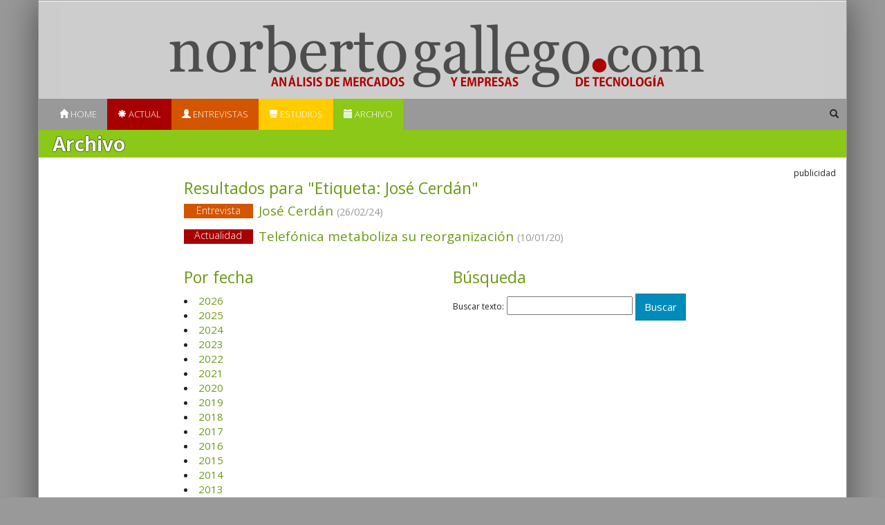

--- FILE ---
content_type: text/html; charset=UTF-8
request_url: https://norbertogallego.com/tag/jose-cerdan/
body_size: 5837
content:
<!DOCTYPE html>
<html lang="en">
    <head>
        <!-- GA start -->
        <script async src="https://www.googletagmanager.com/gtag/js?id=UA-90686-3"></script>
        <script>
          window.dataLayer = window.dataLayer || [];
          function gtag(){dataLayer.push(arguments);}
          gtag('js', new Date());
          gtag('config', 'UA-90686-3');
        </script>
        <!-- GA end -->

        <meta charset="utf-8">
        <meta http-equiv="X-UA-Compatible" content="IE=edge">
        <meta name="viewport" content="width=device-width, initial-scale=1">
        <title>NorbertoGallego.com :: Análisis de mercados y empresas de tecnología</title>

        <link href="https://norbertogallego.com/wp-content/themes/norberto-responsive/lib/bootstrap/css/bootstrap.min.css" rel="stylesheet">
        <link href="https://norbertogallego.com/wp-content/themes/norberto-responsive/lib/fancybox/jquery.fancybox.css" rel="stylesheet">
        <link href="https://norbertogallego.com/wp-content/themes/norberto-responsive/css/style.css?v=5" rel="stylesheet">
        <link rel="stylesheet" href="https://fonts.googleapis.com/css?family=Crimson+Text">

        <!--[if lt IE 9]>
        <script src="https://oss.maxcdn.com/html5shiv/3.7.2/html5shiv.min.js"></script>
        <script src="https://oss.maxcdn.com/respond/1.4.2/respond.min.js"></script>
        <![endif]-->
        <? wp_head() ?>
    </head>
    <body>
        <div class="container ng-container">
            <div class="row ng-publi">
                <div class="col-xs-12 text-center">
                                    </div>
            </div>

            <div class="masthead ng-head">
                <a href="/">
                    <img class="logo hidden-xs img-responsive" src="https://norbertogallego.com/wp-content/themes/norberto-responsive/img/logo.png"/>
                    <img class="logo visible-xs-block img-responsive" src="https://norbertogallego.com/wp-content/themes/norberto-responsive/img/logo-xs.png"/>
                </a>

                <nav class="navbar navbar-default">
                       <!-- Brand and toggle get grouped for better mobile display -->
                        <div class="navbar-header">
                          <button type="button" class="navbar-toggle collapsed" data-toggle="collapse" data-target="#bs-example-navbar-collapse-1" aria-expanded="false">
                            <span class="sr-only">Toggle navigation</span>

                            <span class="icon-bar"></span>
                            <span class="icon-bar"></span>
                            <span class="icon-bar"></span>
                          </button>
                        </div>
                        <div class="collapse navbar-collapse" id="bs-example-navbar-collapse-1">
                            <ul class="nav navbar-nav ng-nav">
                                <li class="ng-nav__item ng-nav__item--home active"><a href="/"><span class="glyphicon glyphicon-home"></span> Home</a></li>
                                <li class="ng-nav__item ng-nav__item--actualidad"><a href="/category/actualidad"><span class="glyphicon glyphicon-asterisk"></span> Actual</a></li>
                                <li class="ng-nav__item ng-nav__item--entrevistas"><a  href="/category/entrevistas"><span class="glyphicon glyphicon-user"></span> Entrevistas</a></li>
                                <li class="ng-nav__item ng-nav__item--estudios"><a  href="/category/estudios"><span class="glyphicon glyphicon-blackboard"></span> Estudios</a></li>
                                <li class="ng-nav__item ng-nav__item--archivo"><a href="/archivo"><span class="glyphicon glyphicon-calendar"></span> Archivo</a></li>
                            </ul>
                            <ul class="nav navbar-nav navbar-right ng-search">
                                <form role="search" method="get" id="searchform" class="searchform" action="/">
                                    <li class="pull-right ng-nav__item ng-nav__item--search">
                                        <span class="glyphicon glyphicon-search"></span>
                                        <input type="text" value="" name="s" id="s">
                                    </li>
                                </form>
                            </ul>
                        </div>
                </nav>
            </div>
<div class="ng-archivo">
    <h2>Archivo</h2>

    <div class="row">
        <div class="col-sm-2 hidden-xs">
                    </div>

        <div class="col-sm-8">
                        <h3>Resultados para "Etiqueta: <span>José Cerdán</span>"</h3>
                        <h4><a href="https://norbertogallego.com/jose-cerdan/2024/02/26/">
                <label class="label ng-label ng-label--entrevistas">Entrevista</label>
                
                José Cerdán&nbsp;<small>(26/02/24)</small>                <div class="clearfix"></div>
            </a></h4>
                        <h4><a href="https://norbertogallego.com/telefonica-metaboliza-su-reorganizacion/2020/01/10/">
                <label class="label ng-label ng-label--actualidad">Actualidad</label>
                
                Telefónica metaboliza su reorganización&nbsp;<small>(10/01/20)</small>                <div class="clearfix"></div>
            </a></h4>
                                    
            <div class="row">
                <div class="col-sm-6">
                    <h3>Por fecha</h3>
                    	<li><a href='https://norbertogallego.com/2026/'>2026</a></li>
	<li><a href='https://norbertogallego.com/2025/'>2025</a></li>
	<li><a href='https://norbertogallego.com/2024/'>2024</a></li>
	<li><a href='https://norbertogallego.com/2023/'>2023</a></li>
	<li><a href='https://norbertogallego.com/2022/'>2022</a></li>
	<li><a href='https://norbertogallego.com/2021/'>2021</a></li>
	<li><a href='https://norbertogallego.com/2020/'>2020</a></li>
	<li><a href='https://norbertogallego.com/2019/'>2019</a></li>
	<li><a href='https://norbertogallego.com/2018/'>2018</a></li>
	<li><a href='https://norbertogallego.com/2017/'>2017</a></li>
	<li><a href='https://norbertogallego.com/2016/'>2016</a></li>
	<li><a href='https://norbertogallego.com/2015/'>2015</a></li>
	<li><a href='https://norbertogallego.com/2014/'>2014</a></li>
	<li><a href='https://norbertogallego.com/2013/'>2013</a></li>
	<li><a href='https://norbertogallego.com/2012/'>2012</a></li>
	<li><a href='https://norbertogallego.com/2011/'>2011</a></li>
	<li><a href='https://norbertogallego.com/2010/'>2010</a></li>
	<li><a href='https://norbertogallego.com/2009/'>2009</a></li>
                </div>

                <div class="col-sm-6">
                    <h3>Búsqueda</h3>
                    <form role="search" method="get" id="searchform" class="searchform" action="/">
                        <div>
                            <label for="s">Buscar texto:</label>
                            <input type="text" value="" name="s" id="s">
                            <input type="submit" class="btn btn-primary" value="Buscar">
                        </div>
                    </form>
                </div>
            </div>

            <h3>Etiquetas más utilizadas</h3>
            <a href="https://norbertogallego.com/tag/5g/" class="tag-cloud-link tag-link-374 tag-link-position-1" style="font-size: 17.581395348837px;" aria-label="5G (123 elementos)">5G</a>
<a href="https://norbertogallego.com/tag/economia/" class="tag-cloud-link tag-link-1213 tag-link-position-2" style="font-size: 12px;" aria-label=": economía (30 elementos)">: economía</a>
<a href="https://norbertogallego.com/tag/accenture/" class="tag-cloud-link tag-link-240 tag-link-position-3" style="font-size: 13.674418604651px;" aria-label="Accenture (46 elementos)">Accenture</a>
<a href="https://norbertogallego.com/tag/acer/" class="tag-cloud-link tag-link-83 tag-link-position-4" style="font-size: 16.372093023256px;" aria-label="Acer (90 elementos)">Acer</a>
<a href="https://norbertogallego.com/tag/adobe/" class="tag-cloud-link tag-link-37 tag-link-position-5" style="font-size: 13.860465116279px;" aria-label="Adobe (48 elementos)">Adobe</a>
<a href="https://norbertogallego.com/tag/alcatel-lucent/" class="tag-cloud-link tag-link-152 tag-link-position-6" style="font-size: 12.93023255814px;" aria-label="Alcatel-Lucent (38 elementos)">Alcatel-Lucent</a>
<a href="https://norbertogallego.com/tag/alibaba/" class="tag-cloud-link tag-link-725 tag-link-position-7" style="font-size: 12.46511627907px;" aria-label="Alibaba (34 elementos)">Alibaba</a>
<a href="https://norbertogallego.com/tag/almacenamiento/" class="tag-cloud-link tag-link-327 tag-link-position-8" style="font-size: 16.651162790698px;" aria-label="Almacenamiento (96 elementos)">Almacenamiento</a>
<a href="https://norbertogallego.com/tag/alphabet/" class="tag-cloud-link tag-link-3030 tag-link-position-9" style="font-size: 14.232558139535px;" aria-label="Alphabet (53 elementos)">Alphabet</a>
<a href="https://norbertogallego.com/tag/amazon/" class="tag-cloud-link tag-link-38 tag-link-position-10" style="font-size: 18.604651162791px;" aria-label="Amazon (156 elementos)">Amazon</a>
<a href="https://norbertogallego.com/tag/amd/" class="tag-cloud-link tag-link-245 tag-link-position-11" style="font-size: 18.046511627907px;" aria-label="AMD (137 elementos)">AMD</a>
<a href="https://norbertogallego.com/tag/android/" class="tag-cloud-link tag-link-124 tag-link-position-12" style="font-size: 18.883720930233px;" aria-label="Android (170 elementos)">Android</a>
<a href="https://norbertogallego.com/tag/antonio-neri/" class="tag-cloud-link tag-link-2988 tag-link-position-13" style="font-size: 13.395348837209px;" aria-label="Antonio Neri (43 elementos)">Antonio Neri</a>
<a href="https://norbertogallego.com/tag/apple/" class="tag-cloud-link tag-link-39 tag-link-position-14" style="font-size: 24px;" aria-label="Apple (608 elementos)">Apple</a>
<a href="https://norbertogallego.com/tag/arm/" class="tag-cloud-link tag-link-443 tag-link-position-15" style="font-size: 16.558139534884px;" aria-label="ARM (94 elementos)">ARM</a>
<a href="https://norbertogallego.com/tag/asus/" class="tag-cloud-link tag-link-483 tag-link-position-16" style="font-size: 15.813953488372px;" aria-label="Asus (78 elementos)">Asus</a>
<a href="https://norbertogallego.com/tag/att/" class="tag-cloud-link tag-link-827 tag-link-position-17" style="font-size: 12.744186046512px;" aria-label="AT&amp;T (36 elementos)">AT&amp;T</a>
<a href="https://norbertogallego.com/tag/aws/" class="tag-cloud-link tag-link-1427 tag-link-position-18" style="font-size: 19.162790697674px;" aria-label="AWS (179 elementos)">AWS</a>
<a href="https://norbertogallego.com/tag/azure/" class="tag-cloud-link tag-link-66 tag-link-position-19" style="font-size: 18.883720930233px;" aria-label="Azure (169 elementos)">Azure</a>
<a href="https://norbertogallego.com/tag/banca/" class="tag-cloud-link tag-link-26 tag-link-position-20" style="font-size: 12.837209302326px;" aria-label="Banca (37 elementos)">Banca</a>
<a href="https://norbertogallego.com/tag/big-data/" class="tag-cloud-link tag-link-1115 tag-link-position-21" style="font-size: 13.395348837209px;" aria-label="big data (43 elementos)">big data</a>
<a href="https://norbertogallego.com/tag/bill-mcdermott/" class="tag-cloud-link tag-link-870 tag-link-position-22" style="font-size: 12.279069767442px;" aria-label="Bill McDermott (32 elementos)">Bill McDermott</a>
<a href="https://norbertogallego.com/tag/blackberry/" class="tag-cloud-link tag-link-194 tag-link-position-23" style="font-size: 15.720930232558px;" aria-label="BlackBerry (76 elementos)">BlackBerry</a>
<a href="https://norbertogallego.com/tag/brian-krzanich/" class="tag-cloud-link tag-link-1712 tag-link-position-24" style="font-size: 13.023255813953px;" aria-label="Brian Krzanich (39 elementos)">Brian Krzanich</a>
<a href="https://norbertogallego.com/tag/broadcom/" class="tag-cloud-link tag-link-444 tag-link-position-25" style="font-size: 12.837209302326px;" aria-label="Broadcom (37 elementos)">Broadcom</a>
<a href="https://norbertogallego.com/tag/china/" class="tag-cloud-link tag-link-92 tag-link-position-26" style="font-size: 18.883720930233px;" aria-label="China (168 elementos)">China</a>
<a href="https://norbertogallego.com/tag/chuck-robbins/" class="tag-cloud-link tag-link-2876 tag-link-position-27" style="font-size: 12.372093023256px;" aria-label="Chuck Robbins (33 elementos)">Chuck Robbins</a>
<a href="https://norbertogallego.com/tag/ciberseguridad/" class="tag-cloud-link tag-link-1680 tag-link-position-28" style="font-size: 15.813953488372px;" aria-label="ciberseguridad (79 elementos)">ciberseguridad</a>
<a href="https://norbertogallego.com/tag/cisco/" class="tag-cloud-link tag-link-24 tag-link-position-29" style="font-size: 21.023255813953px;" aria-label="Cisco (285 elementos)">Cisco</a>
<a href="https://norbertogallego.com/tag/citrix/" class="tag-cloud-link tag-link-416 tag-link-position-30" style="font-size: 12.279069767442px;" aria-label="Citrix (32 elementos)">Citrix</a>
<a href="https://norbertogallego.com/tag/cloud/" class="tag-cloud-link tag-link-966 tag-link-position-31" style="font-size: 20.093023255814px;" aria-label="cloud (228 elementos)">cloud</a>
<a href="https://norbertogallego.com/tag/cloud-computing/" class="tag-cloud-link tag-link-228 tag-link-position-32" style="font-size: 15.441860465116px;" aria-label="Cloud Computing (72 elementos)">Cloud Computing</a>
<a href="https://norbertogallego.com/tag/comision-europea/" class="tag-cloud-link tag-link-113 tag-link-position-33" style="font-size: 14.139534883721px;" aria-label="Comisión Europea (51 elementos)">Comisión Europea</a>
<a href="https://norbertogallego.com/tag/dell/" class="tag-cloud-link tag-link-41 tag-link-position-34" style="font-size: 20.186046511628px;" aria-label="Dell (233 elementos)">Dell</a>
<a href="https://norbertogallego.com/tag/deutsche-telekom/" class="tag-cloud-link tag-link-103 tag-link-position-35" style="font-size: 13.860465116279px;" aria-label="Deutsche Telekom (48 elementos)">Deutsche Telekom</a>
<a href="https://norbertogallego.com/tag/donald-trump/" class="tag-cloud-link tag-link-3545 tag-link-position-36" style="font-size: 16.46511627907px;" aria-label="Donald Trump (92 elementos)">Donald Trump</a>
<a href="https://norbertogallego.com/tag/emc/" class="tag-cloud-link tag-link-264 tag-link-position-37" style="font-size: 17.488372093023px;" aria-label="EMC (119 elementos)">EMC</a>
<a href="https://norbertogallego.com/tag/enrique-lores/" class="tag-cloud-link tag-link-1743 tag-link-position-38" style="font-size: 12.279069767442px;" aria-label="Enrique Lores (32 elementos)">Enrique Lores</a>
<a href="https://norbertogallego.com/tag/ericsson/" class="tag-cloud-link tag-link-166 tag-link-position-39" style="font-size: 16.744186046512px;" aria-label="Ericsson (100 elementos)">Ericsson</a>
<a href="https://norbertogallego.com/tag/facebook/" class="tag-cloud-link tag-link-468 tag-link-position-40" style="font-size: 19.813953488372px;" aria-label="Facebook (211 elementos)">Facebook</a>
<a href="https://norbertogallego.com/tag/flash/" class="tag-cloud-link tag-link-246 tag-link-position-41" style="font-size: 12.651162790698px;" aria-label="Flash (35 elementos)">Flash</a>
<a href="https://norbertogallego.com/tag/foxconn/" class="tag-cloud-link tag-link-440 tag-link-position-42" style="font-size: 12.744186046512px;" aria-label="Foxconn (36 elementos)">Foxconn</a>
<a href="https://norbertogallego.com/tag/fujitsu/" class="tag-cloud-link tag-link-185 tag-link-position-43" style="font-size: 16.093023255814px;" aria-label="Fujitsu (85 elementos)">Fujitsu</a>
<a href="https://norbertogallego.com/tag/galaxy/" class="tag-cloud-link tag-link-526 tag-link-position-44" style="font-size: 12.46511627907px;" aria-label="Galaxy (34 elementos)">Galaxy</a>
<a href="https://norbertogallego.com/tag/gartner/" class="tag-cloud-link tag-link-250 tag-link-position-45" style="font-size: 17.395348837209px;" aria-label="Gartner (117 elementos)">Gartner</a>
<a href="https://norbertogallego.com/tag/google/" class="tag-cloud-link tag-link-42 tag-link-position-46" style="font-size: 23.348837209302px;" aria-label="Google (513 elementos)">Google</a>
<a href="https://norbertogallego.com/tag/google-cloud/" class="tag-cloud-link tag-link-2588 tag-link-position-47" style="font-size: 13.209302325581px;" aria-label="Google Cloud (41 elementos)">Google Cloud</a>
<a href="https://norbertogallego.com/tag/hp/" class="tag-cloud-link tag-link-43 tag-link-position-48" style="font-size: 21.860465116279px;" aria-label="HP (354 elementos)">HP</a>
<a href="https://norbertogallego.com/tag/hpe/" class="tag-cloud-link tag-link-3189 tag-link-position-49" style="font-size: 17.302325581395px;" aria-label="HPE (115 elementos)">HPE</a>
<a href="https://norbertogallego.com/tag/htc/" class="tag-cloud-link tag-link-256 tag-link-position-50" style="font-size: 15.255813953488px;" aria-label="HTC (68 elementos)">HTC</a>
<a href="https://norbertogallego.com/tag/huawei/" class="tag-cloud-link tag-link-165 tag-link-position-51" style="font-size: 20.093023255814px;" aria-label="Huawei (227 elementos)">Huawei</a>
<a href="https://norbertogallego.com/tag/ia/" class="tag-cloud-link tag-link-3921 tag-link-position-52" style="font-size: 19.162790697674px;" aria-label="IA (179 elementos)">IA</a>
<a href="https://norbertogallego.com/tag/ibm/" class="tag-cloud-link tag-link-44 tag-link-position-53" style="font-size: 20.46511627907px;" aria-label="IBM (251 elementos)">IBM</a>
<a href="https://norbertogallego.com/tag/idc/" class="tag-cloud-link tag-link-330 tag-link-position-54" style="font-size: 18.790697674419px;" aria-label="IDC (165 elementos)">IDC</a>
<a href="https://norbertogallego.com/tag/intel/" class="tag-cloud-link tag-link-19 tag-link-position-55" style="font-size: 21.767441860465px;" aria-label="Intel (349 elementos)">Intel</a>
<a href="https://norbertogallego.com/tag/ios/" class="tag-cloud-link tag-link-702 tag-link-position-56" style="font-size: 13.395348837209px;" aria-label="iOS (43 elementos)">iOS</a>
<a href="https://norbertogallego.com/tag/iot/" class="tag-cloud-link tag-link-2206 tag-link-position-57" style="font-size: 16.279069767442px;" aria-label="IoT (89 elementos)">IoT</a>
<a href="https://norbertogallego.com/tag/ipad/" class="tag-cloud-link tag-link-357 tag-link-position-58" style="font-size: 15.348837209302px;" aria-label="iPad (69 elementos)">iPad</a>
<a href="https://norbertogallego.com/tag/iphone/" class="tag-cloud-link tag-link-93 tag-link-position-59" style="font-size: 18.604651162791px;" aria-label="iPhone (157 elementos)">iPhone</a>
<a href="https://norbertogallego.com/tag/jeff-bezos/" class="tag-cloud-link tag-link-841 tag-link-position-60" style="font-size: 13.209302325581px;" aria-label="Jeff Bezos (41 elementos)">Jeff Bezos</a>
<a href="https://norbertogallego.com/tag/john-chambers/" class="tag-cloud-link tag-link-583 tag-link-position-61" style="font-size: 13.767441860465px;" aria-label="John Chambers (47 elementos)">John Chambers</a>
<a href="https://norbertogallego.com/tag/larry-ellison/" class="tag-cloud-link tag-link-547 tag-link-position-62" style="font-size: 15.441860465116px;" aria-label="Larry Ellison (71 elementos)">Larry Ellison</a>
<a href="https://norbertogallego.com/tag/lenovo/" class="tag-cloud-link tag-link-82 tag-link-position-63" style="font-size: 19.348837209302px;" aria-label="Lenovo (190 elementos)">Lenovo</a>
<a href="https://norbertogallego.com/tag/lg/" class="tag-cloud-link tag-link-218 tag-link-position-64" style="font-size: 16.651162790698px;" aria-label="LG (97 elementos)">LG</a>
<a href="https://norbertogallego.com/tag/marc-benioff/" class="tag-cloud-link tag-link-531 tag-link-position-65" style="font-size: 12.279069767442px;" aria-label="Marc Benioff (32 elementos)">Marc Benioff</a>
<a href="https://norbertogallego.com/tag/mark-hurd/" class="tag-cloud-link tag-link-579 tag-link-position-66" style="font-size: 13.488372093023px;" aria-label="Mark Hurd (44 elementos)">Mark Hurd</a>
<a href="https://norbertogallego.com/tag/mark-zuckerberg/" class="tag-cloud-link tag-link-681 tag-link-position-67" style="font-size: 16.093023255814px;" aria-label="Mark Zuckerberg (84 elementos)">Mark Zuckerberg</a>
<a href="https://norbertogallego.com/tag/meg-whitman/" class="tag-cloud-link tag-link-1040 tag-link-position-68" style="font-size: 15.813953488372px;" aria-label="Meg Whitman (78 elementos)">Meg Whitman</a>
<a href="https://norbertogallego.com/tag/memorias/" class="tag-cloud-link tag-link-1968 tag-link-position-69" style="font-size: 12.651162790698px;" aria-label="memorias (35 elementos)">memorias</a>
<a href="https://norbertogallego.com/tag/meta/" class="tag-cloud-link tag-link-4954 tag-link-position-70" style="font-size: 13.116279069767px;" aria-label="Meta (40 elementos)">Meta</a>
<a href="https://norbertogallego.com/tag/michael-dell/" class="tag-cloud-link tag-link-570 tag-link-position-71" style="font-size: 13.953488372093px;" aria-label="Michael Dell (49 elementos)">Michael Dell</a>
<a href="https://norbertogallego.com/tag/microsoft/" class="tag-cloud-link tag-link-12 tag-link-position-72" style="font-size: 24px;" aria-label="Microsoft (598 elementos)">Microsoft</a>
<a href="https://norbertogallego.com/tag/motorola/" class="tag-cloud-link tag-link-257 tag-link-position-73" style="font-size: 15.348837209302px;" aria-label="Motorola (69 elementos)">Motorola</a>
<a href="https://norbertogallego.com/tag/movistar/" class="tag-cloud-link tag-link-110 tag-link-position-74" style="font-size: 12.651162790698px;" aria-label="Movistar (35 elementos)">Movistar</a>
<a href="https://norbertogallego.com/tag/mwc/" class="tag-cloud-link tag-link-791 tag-link-position-75" style="font-size: 12.372093023256px;" aria-label="MWC (33 elementos)">MWC</a>
<a href="https://norbertogallego.com/tag/netapp/" class="tag-cloud-link tag-link-287 tag-link-position-76" style="font-size: 15.06976744186px;" aria-label="NetApp (65 elementos)">NetApp</a>
<a href="https://norbertogallego.com/tag/nokia/" class="tag-cloud-link tag-link-88 tag-link-position-77" style="font-size: 18.139534883721px;" aria-label="Nokia (139 elementos)">Nokia</a>
<a href="https://norbertogallego.com/tag/nutanix/" class="tag-cloud-link tag-link-2371 tag-link-position-78" style="font-size: 13.674418604651px;" aria-label="Nutanix (46 elementos)">Nutanix</a>
<a href="https://norbertogallego.com/tag/nvidia/" class="tag-cloud-link tag-link-283 tag-link-position-79" style="font-size: 17.767441860465px;" aria-label="Nvidia (129 elementos)">Nvidia</a>
<a href="https://norbertogallego.com/tag/o2/" class="tag-cloud-link tag-link-231 tag-link-position-80" style="font-size: 12.186046511628px;" aria-label="O2 (31 elementos)">O2</a>
<a href="https://norbertogallego.com/tag/openai/" class="tag-cloud-link tag-link-5226 tag-link-position-81" style="font-size: 13.953488372093px;" aria-label="OpenAI (49 elementos)">OpenAI</a>
<a href="https://norbertogallego.com/tag/oracle/" class="tag-cloud-link tag-link-45 tag-link-position-82" style="font-size: 19.441860465116px;" aria-label="Oracle (195 elementos)">Oracle</a>
<a href="https://norbertogallego.com/tag/orange/" class="tag-cloud-link tag-link-111 tag-link-position-83" style="font-size: 17.209302325581px;" aria-label="Orange (112 elementos)">Orange</a>
<a href="https://norbertogallego.com/tag/panasonic/" class="tag-cloud-link tag-link-85 tag-link-position-84" style="font-size: 13.674418604651px;" aria-label="Panasonic (46 elementos)">Panasonic</a>
<a href="https://norbertogallego.com/tag/pat-gelsinger/" class="tag-cloud-link tag-link-789 tag-link-position-85" style="font-size: 16px;" aria-label="Pat Gelsinger (83 elementos)">Pat Gelsinger</a>
<a href="https://norbertogallego.com/tag/pc/" class="tag-cloud-link tag-link-277 tag-link-position-86" style="font-size: 17.209302325581px;" aria-label="PC (110 elementos)">PC</a>
<a href="https://norbertogallego.com/tag/qualcomm/" class="tag-cloud-link tag-link-248 tag-link-position-87" style="font-size: 18.232558139535px;" aria-label="Qualcomm (144 elementos)">Qualcomm</a>
<a href="https://norbertogallego.com/tag/salesforce/" class="tag-cloud-link tag-link-223 tag-link-position-88" style="font-size: 16.093023255814px;" aria-label="Salesforce (85 elementos)">Salesforce</a>
<a href="https://norbertogallego.com/tag/samsung/" class="tag-cloud-link tag-link-150 tag-link-position-89" style="font-size: 22.511627906977px;" aria-label="Samsung (413 elementos)">Samsung</a>
<a href="https://norbertogallego.com/tag/sap/" class="tag-cloud-link tag-link-237 tag-link-position-90" style="font-size: 17.302325581395px;" aria-label="SAP (114 elementos)">SAP</a>
<a href="https://norbertogallego.com/tag/satya-nadella/" class="tag-cloud-link tag-link-1747 tag-link-position-91" style="font-size: 16.093023255814px;" aria-label="Satya Nadella (84 elementos)">Satya Nadella</a>
<a href="https://norbertogallego.com/tag/seguridad/" class="tag-cloud-link tag-link-67 tag-link-position-92" style="font-size: 14.976744186047px;" aria-label="Seguridad (64 elementos)">Seguridad</a>
<a href="https://norbertogallego.com/tag/semiconductores/" class="tag-cloud-link tag-link-146 tag-link-position-93" style="font-size: 14.604651162791px;" aria-label="Semiconductores (58 elementos)">Semiconductores</a>
<a href="https://norbertogallego.com/tag/servidores/" class="tag-cloud-link tag-link-329 tag-link-position-94" style="font-size: 13.767441860465px;" aria-label="Servidores (47 elementos)">Servidores</a>
<a href="https://norbertogallego.com/tag/smartphones/" class="tag-cloud-link tag-link-107 tag-link-position-95" style="font-size: 18.046511627907px;" aria-label="Smartphones (136 elementos)">Smartphones</a>
<a href="https://norbertogallego.com/tag/software/" class="tag-cloud-link tag-link-292 tag-link-position-96" style="font-size: 12.93023255814px;" aria-label="Software (38 elementos)">Software</a>
<a href="https://norbertogallego.com/tag/sony/" class="tag-cloud-link tag-link-216 tag-link-position-97" style="font-size: 16.558139534884px;" aria-label="Sony (95 elementos)">Sony</a>
<a href="https://norbertogallego.com/tag/steve-ballmer/" class="tag-cloud-link tag-link-540 tag-link-position-98" style="font-size: 15.441860465116px;" aria-label="Steve Ballmer (71 elementos)">Steve Ballmer</a>
<a href="https://norbertogallego.com/tag/steve-jobs/" class="tag-cloud-link tag-link-554 tag-link-position-99" style="font-size: 13.488372093023px;" aria-label="Steve Jobs (44 elementos)">Steve Jobs</a>
<a href="https://norbertogallego.com/tag/sundar-pichai/" class="tag-cloud-link tag-link-902 tag-link-position-100" style="font-size: 13.581395348837px;" aria-label="Sundar Pichai (45 elementos)">Sundar Pichai</a>
<a href="https://norbertogallego.com/tag/symantec/" class="tag-cloud-link tag-link-69 tag-link-position-101" style="font-size: 12px;" aria-label="Symantec (30 elementos)">Symantec</a>
<a href="https://norbertogallego.com/tag/tabletas/" class="tag-cloud-link tag-link-872 tag-link-position-102" style="font-size: 13.116279069767px;" aria-label="tabletas (40 elementos)">tabletas</a>
<a href="https://norbertogallego.com/tag/telefonica/" class="tag-cloud-link tag-link-77 tag-link-position-103" style="font-size: 19.255813953488px;" aria-label="Telefónica (186 elementos)">Telefónica</a>
<a href="https://norbertogallego.com/tag/tim-cook/" class="tag-cloud-link tag-link-692 tag-link-position-104" style="font-size: 17.581395348837px;" aria-label="Tim Cook (122 elementos)">Tim Cook</a>
<a href="https://norbertogallego.com/tag/toshiba/" class="tag-cloud-link tag-link-136 tag-link-position-105" style="font-size: 16px;" aria-label="Toshiba (82 elementos)">Toshiba</a>
<a href="https://norbertogallego.com/tag/tsmc/" class="tag-cloud-link tag-link-491 tag-link-position-106" style="font-size: 15.53488372093px;" aria-label="TSMC (73 elementos)">TSMC</a>
<a href="https://norbertogallego.com/tag/twitter/" class="tag-cloud-link tag-link-469 tag-link-position-107" style="font-size: 14.232558139535px;" aria-label="Twitter (53 elementos)">Twitter</a>
<a href="https://norbertogallego.com/tag/uber/" class="tag-cloud-link tag-link-2359 tag-link-position-108" style="font-size: 12.279069767442px;" aria-label="Uber (32 elementos)">Uber</a>
<a href="https://norbertogallego.com/tag/verizon/" class="tag-cloud-link tag-link-487 tag-link-position-109" style="font-size: 12.93023255814px;" aria-label="Verizon (38 elementos)">Verizon</a>
<a href="https://norbertogallego.com/tag/virginia-rometty/" class="tag-cloud-link tag-link-1537 tag-link-position-110" style="font-size: 12.372093023256px;" aria-label="Virginia Rometty (33 elementos)">Virginia Rometty</a>
<a href="https://norbertogallego.com/tag/virtualizacion/" class="tag-cloud-link tag-link-181 tag-link-position-111" style="font-size: 13.116279069767px;" aria-label="Virtualización (40 elementos)">Virtualización</a>
<a href="https://norbertogallego.com/tag/vittorio-colao/" class="tag-cloud-link tag-link-562 tag-link-position-112" style="font-size: 13.395348837209px;" aria-label="Vittorio Colao (43 elementos)">Vittorio Colao</a>
<a href="https://norbertogallego.com/tag/vmware/" class="tag-cloud-link tag-link-265 tag-link-position-113" style="font-size: 19.720930232558px;" aria-label="VMware (209 elementos)">VMware</a>
<a href="https://norbertogallego.com/tag/vodafone/" class="tag-cloud-link tag-link-108 tag-link-position-114" style="font-size: 19.06976744186px;" aria-label="Vodafone (176 elementos)">Vodafone</a>
<a href="https://norbertogallego.com/tag/windows/" class="tag-cloud-link tag-link-122 tag-link-position-115" style="font-size: 17.023255813953px;" aria-label="Windows (107 elementos)">Windows</a>
<a href="https://norbertogallego.com/tag/windows-8/" class="tag-cloud-link tag-link-919 tag-link-position-116" style="font-size: 12.744186046512px;" aria-label="Windows 8 (36 elementos)">Windows 8</a>
<a href="https://norbertogallego.com/tag/windows-phone/" class="tag-cloud-link tag-link-198 tag-link-position-117" style="font-size: 13.767441860465px;" aria-label="Windows Phone (47 elementos)">Windows Phone</a>
<a href="https://norbertogallego.com/tag/xiaomi/" class="tag-cloud-link tag-link-1843 tag-link-position-118" style="font-size: 13.860465116279px;" aria-label="Xiaomi (48 elementos)">Xiaomi</a>
<a href="https://norbertogallego.com/tag/yahoo/" class="tag-cloud-link tag-link-46 tag-link-position-119" style="font-size: 13.488372093023px;" aria-label="Yahoo (44 elementos)">Yahoo</a>
<a href="https://norbertogallego.com/tag/zte/" class="tag-cloud-link tag-link-480 tag-link-position-120" style="font-size: 13.209302325581px;" aria-label="ZTE (41 elementos)">ZTE</a>
        </div>


        <div class="col-sm-2 hidden-xs text-right">
            <div><small>publicidad</small></div>
                    </div>
    </div>
</div>

            <hr/>
            <div class="row">
                <div class="col-12-xs text-center">
                    <p class="text-center">
                        <a href="/informacion-sobre-el-autor-y-contacto/" class="btn btn-xs btn-primary">
                            <span class="glyphicon glyphicon-pencil" aria-hidden="true"></span> Contacto
                        </a>
                        <a href="http://www.norbertogallego.com/newsletter" class="btn btn-xs btn-info">
                            <span class="glyphicon glyphicon-envelope" aria-hidden="true"></span> Suscríbete
                        </a>
                        <a href="http://feeds.feedburner.com/Norbertogallegocom" class="btn btn-xs btn-warning">
                            <span class="glyphicon glyphicon-bullhorn" aria-hidden="true"></span> RSS
                        </a>
                    </p>

                    <br/>

                    <small><a href="/informacion-sobre-el-autor-y-contacto">Sobre el autor</a>. Copyright © 2026 El dominio norbertogallego.com es propiedad y está administrado por Diandro SL. B85905537. Creative Commons</small>
                    <br/>

                </div>
            </div>

        </div>
        <script src="https://norbertogallego.com/wp-content/themes/norberto-responsive/lib/jquery/jquery.min.js"></script>
        <script src="https://norbertogallego.com/wp-content/themes/norberto-responsive/lib/fancybox/jquery.fancybox.pack.js"></script>
        <script src="https://norbertogallego.com/wp-content/themes/norberto-responsive/lib/bootstrap/js/bootstrap.min.js"></script>
        <script src="https://norbertogallego.com/wp-content/themes/norberto-responsive/js/norberto.js"></script>
    </body>
</html>
